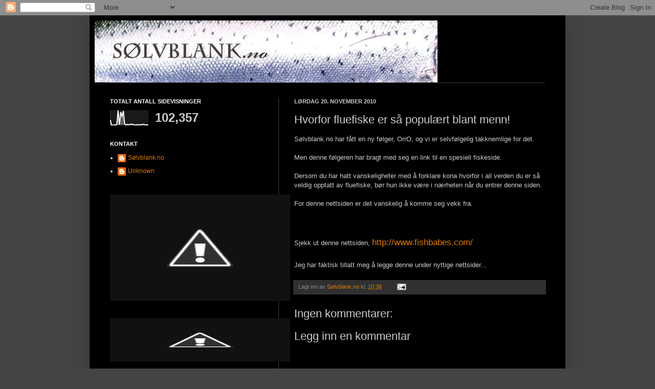

--- FILE ---
content_type: text/html; charset=UTF-8
request_url: https://fluefiskefrank.blogspot.com/b/stats?style=WHITE_TRANSPARENT&timeRange=ALL_TIME&token=APq4FmAoEfX9vtOe4pIssTIPO-zP3eoSR26cSN37h_ks98SOF282L8ODq9SbilVSjAZD-t1k37IbDvCjMZu4P3fxi6vfCYZrfw
body_size: -31
content:
{"total":102357,"sparklineOptions":{"backgroundColor":{"fillOpacity":0.1,"fill":"#ffffff"},"series":[{"areaOpacity":0.3,"color":"#fff"}]},"sparklineData":[[0,32],[1,0],[2,0],[3,1],[4,2],[5,4],[6,90],[7,3],[8,80],[9,53],[10,86],[11,8],[12,1],[13,5],[14,2],[15,4],[16,6],[17,5],[18,3],[19,0],[20,2],[21,2],[22,2],[23,2],[24,2],[25,5],[26,4],[27,1],[28,2],[29,1]],"nextTickMs":3600000}